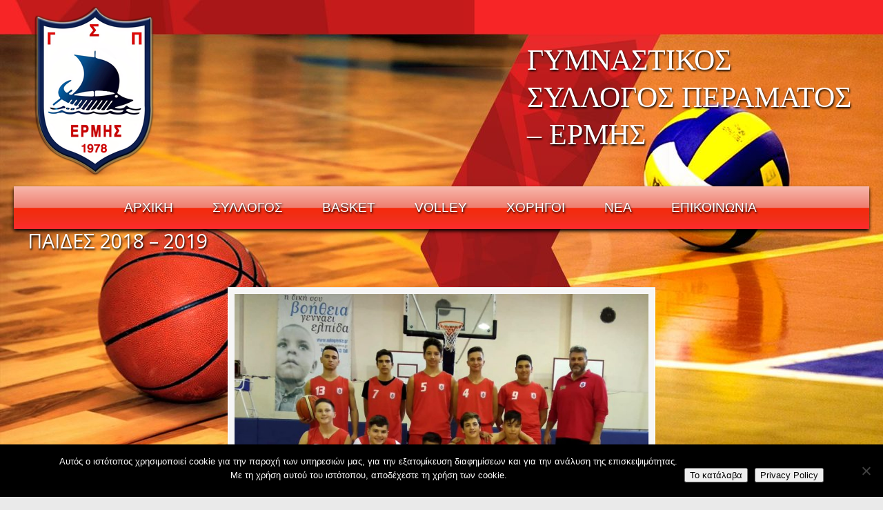

--- FILE ---
content_type: text/html; charset=UTF-8
request_url: https://gsperamatosermis.gr/%CE%B1%CF%81%CF%87%CE%B9%CE%BA%CE%AE/%CF%80%CE%B1%CE%B9%CE%B4%CE%B5%CF%83/
body_size: 12063
content:
<!DOCTYPE html>
<html xmlns="http://www.w3.org/1999/xhtml" lang="el">

<head profile="http://gmpg.org/xfn/11">
<meta http-equiv="Content-Type" content="text/html; charset=UTF-8" />
<meta name="viewport" content="width=device-width, initial-scale=1.0" />
<meta name='robots' content='index, follow, max-image-preview:large, max-snippet:-1, max-video-preview:-1' />

	<!-- This site is optimized with the Yoast SEO plugin v19.13 - https://yoast.com/wordpress/plugins/seo/ -->
	<title>ΠΑΙΔΕΣ 2018 - 2019 - Γ.Σ. ΠΕΡΑΜΑΤΟΣ ΕΡΜΗΣ</title>
	<link rel="canonical" href="https://gsperamatosermis.gr/αρχική/παιδεσ/" />
	<meta property="og:locale" content="el_GR" />
	<meta property="og:type" content="article" />
	<meta property="og:title" content="ΠΑΙΔΕΣ 2018 - 2019 - Γ.Σ. ΠΕΡΑΜΑΤΟΣ ΕΡΜΗΣ" />
	<meta property="og:url" content="https://gsperamatosermis.gr/αρχική/παιδεσ/" />
	<meta property="og:site_name" content="Γ.Σ. ΠΕΡΑΜΑΤΟΣ ΕΡΜΗΣ" />
	<meta property="article:publisher" content="https://www.facebook.com/gsperamatosermis" />
	<meta property="article:modified_time" content="2018-11-03T21:35:53+00:00" />
	<meta property="og:image" content="https://gsperamatosermis.gr/%CE%B1%CF%81%CF%87%CE%B9%CE%BA%CE%AE/%CF%80%CE%B1%CE%B9%CE%B4%CE%B5%CF%83" />
	<meta property="og:image:width" content="1274" />
	<meta property="og:image:height" content="870" />
	<meta property="og:image:type" content="image/jpeg" />
	<meta name="twitter:card" content="summary_large_image" />
	<script type="application/ld+json" class="yoast-schema-graph">{"@context":"https://schema.org","@graph":[{"@type":"WebPage","@id":"https://gsperamatosermis.gr/%CE%B1%CF%81%CF%87%CE%B9%CE%BA%CE%AE/%CF%80%CE%B1%CE%B9%CE%B4%CE%B5%CF%83/","url":"https://gsperamatosermis.gr/%CE%B1%CF%81%CF%87%CE%B9%CE%BA%CE%AE/%CF%80%CE%B1%CE%B9%CE%B4%CE%B5%CF%83/","name":"ΠΑΙΔΕΣ 2018 - 2019 - Γ.Σ. ΠΕΡΑΜΑΤΟΣ ΕΡΜΗΣ","isPartOf":{"@id":"https://gsperamatosermis.gr/#website"},"primaryImageOfPage":{"@id":"https://gsperamatosermis.gr/%CE%B1%CF%81%CF%87%CE%B9%CE%BA%CE%AE/%CF%80%CE%B1%CE%B9%CE%B4%CE%B5%CF%83/#primaryimage"},"image":{"@id":"https://gsperamatosermis.gr/%CE%B1%CF%81%CF%87%CE%B9%CE%BA%CE%AE/%CF%80%CE%B1%CE%B9%CE%B4%CE%B5%CF%83/#primaryimage"},"thumbnailUrl":"https://gsperamatosermis.gr/wp-content/uploads/2018/11/ΠΑΙΔΕΣ.jpg","datePublished":"2018-11-03T21:35:22+00:00","dateModified":"2018-11-03T21:35:53+00:00","breadcrumb":{"@id":"https://gsperamatosermis.gr/%CE%B1%CF%81%CF%87%CE%B9%CE%BA%CE%AE/%CF%80%CE%B1%CE%B9%CE%B4%CE%B5%CF%83/#breadcrumb"},"inLanguage":"el","potentialAction":[{"@type":"ReadAction","target":["https://gsperamatosermis.gr/%CE%B1%CF%81%CF%87%CE%B9%CE%BA%CE%AE/%CF%80%CE%B1%CE%B9%CE%B4%CE%B5%CF%83/"]}]},{"@type":"ImageObject","inLanguage":"el","@id":"https://gsperamatosermis.gr/%CE%B1%CF%81%CF%87%CE%B9%CE%BA%CE%AE/%CF%80%CE%B1%CE%B9%CE%B4%CE%B5%CF%83/#primaryimage","url":"https://gsperamatosermis.gr/wp-content/uploads/2018/11/ΠΑΙΔΕΣ.jpg","contentUrl":"https://gsperamatosermis.gr/wp-content/uploads/2018/11/ΠΑΙΔΕΣ.jpg","width":1274,"height":870},{"@type":"BreadcrumbList","@id":"https://gsperamatosermis.gr/%CE%B1%CF%81%CF%87%CE%B9%CE%BA%CE%AE/%CF%80%CE%B1%CE%B9%CE%B4%CE%B5%CF%83/#breadcrumb","itemListElement":[{"@type":"ListItem","position":1,"name":"Home","item":"https://gsperamatosermis.gr/"},{"@type":"ListItem","position":2,"name":"ΑΡΧΙΚΗ","item":"https://gsperamatosermis.gr/"},{"@type":"ListItem","position":3,"name":"ΠΑΙΔΕΣ 2018 &#8211; 2019"}]},{"@type":"WebSite","@id":"https://gsperamatosermis.gr/#website","url":"https://gsperamatosermis.gr/","name":"Γ.Σ. ΠΕΡΑΜΑΤΟΣ ΕΡΜΗΣ","description":"ΓΥΜΝΑΣΤΙΚΟΣ ΣΥΛΛΟΓΟΣ ΠΕΡΑΜΑΤΟΣ - ΕΡΜΗΣ","publisher":{"@id":"https://gsperamatosermis.gr/#organization"},"potentialAction":[{"@type":"SearchAction","target":{"@type":"EntryPoint","urlTemplate":"https://gsperamatosermis.gr/?s={search_term_string}"},"query-input":"required name=search_term_string"}],"inLanguage":"el"},{"@type":"Organization","@id":"https://gsperamatosermis.gr/#organization","name":"Γ.Σ. Περάματος Ερμής","url":"https://gsperamatosermis.gr/","logo":{"@type":"ImageObject","inLanguage":"el","@id":"https://gsperamatosermis.gr/#/schema/logo/image/","url":"https://gsperamatosermis.gr/wp-content/uploads/2016/11/ERMIS-ΓΕΝΙΚΟ-ΤΕΛΙΚΟ-mikro.png","contentUrl":"https://gsperamatosermis.gr/wp-content/uploads/2016/11/ERMIS-ΓΕΝΙΚΟ-ΤΕΛΙΚΟ-mikro.png","width":195,"height":250,"caption":"Γ.Σ. Περάματος Ερμής"},"image":{"@id":"https://gsperamatosermis.gr/#/schema/logo/image/"},"sameAs":["http://gsperamatosermis.gr/wp-content/uploads/2016/12/youtube-1.png","https://www.facebook.com/gsperamatosermis"]}]}</script>
	<!-- / Yoast SEO plugin. -->


<link rel='dns-prefetch' href='//www.google.com' />
<link rel='dns-prefetch' href='//ajax.googleapis.com' />
<link rel='dns-prefetch' href='//fonts.googleapis.com' />
<link rel='dns-prefetch' href='//s.w.org' />
<link href='//hb.wpmucdn.com' rel='preconnect' />
<link href='http://fonts.googleapis.com' rel='preconnect' />
<link href='//fonts.gstatic.com' crossorigin='' rel='preconnect' />
<link rel="alternate" type="application/rss+xml" title="Ροή RSS &raquo; Γ.Σ. ΠΕΡΑΜΑΤΟΣ ΕΡΜΗΣ" href="https://gsperamatosermis.gr/feed/" />
<link rel="alternate" type="application/rss+xml" title="Ροή Σχολίων &raquo; Γ.Σ. ΠΕΡΑΜΑΤΟΣ ΕΡΜΗΣ" href="https://gsperamatosermis.gr/comments/feed/" />
<script type="text/javascript">
window._wpemojiSettings = {"baseUrl":"https:\/\/s.w.org\/images\/core\/emoji\/13.1.0\/72x72\/","ext":".png","svgUrl":"https:\/\/s.w.org\/images\/core\/emoji\/13.1.0\/svg\/","svgExt":".svg","source":{"concatemoji":"https:\/\/gsperamatosermis.gr\/wp-includes\/js\/wp-emoji-release.min.js?ver=5.9.12"}};
/*! This file is auto-generated */
!function(e,a,t){var n,r,o,i=a.createElement("canvas"),p=i.getContext&&i.getContext("2d");function s(e,t){var a=String.fromCharCode;p.clearRect(0,0,i.width,i.height),p.fillText(a.apply(this,e),0,0);e=i.toDataURL();return p.clearRect(0,0,i.width,i.height),p.fillText(a.apply(this,t),0,0),e===i.toDataURL()}function c(e){var t=a.createElement("script");t.src=e,t.defer=t.type="text/javascript",a.getElementsByTagName("head")[0].appendChild(t)}for(o=Array("flag","emoji"),t.supports={everything:!0,everythingExceptFlag:!0},r=0;r<o.length;r++)t.supports[o[r]]=function(e){if(!p||!p.fillText)return!1;switch(p.textBaseline="top",p.font="600 32px Arial",e){case"flag":return s([127987,65039,8205,9895,65039],[127987,65039,8203,9895,65039])?!1:!s([55356,56826,55356,56819],[55356,56826,8203,55356,56819])&&!s([55356,57332,56128,56423,56128,56418,56128,56421,56128,56430,56128,56423,56128,56447],[55356,57332,8203,56128,56423,8203,56128,56418,8203,56128,56421,8203,56128,56430,8203,56128,56423,8203,56128,56447]);case"emoji":return!s([10084,65039,8205,55357,56613],[10084,65039,8203,55357,56613])}return!1}(o[r]),t.supports.everything=t.supports.everything&&t.supports[o[r]],"flag"!==o[r]&&(t.supports.everythingExceptFlag=t.supports.everythingExceptFlag&&t.supports[o[r]]);t.supports.everythingExceptFlag=t.supports.everythingExceptFlag&&!t.supports.flag,t.DOMReady=!1,t.readyCallback=function(){t.DOMReady=!0},t.supports.everything||(n=function(){t.readyCallback()},a.addEventListener?(a.addEventListener("DOMContentLoaded",n,!1),e.addEventListener("load",n,!1)):(e.attachEvent("onload",n),a.attachEvent("onreadystatechange",function(){"complete"===a.readyState&&t.readyCallback()})),(n=t.source||{}).concatemoji?c(n.concatemoji):n.wpemoji&&n.twemoji&&(c(n.twemoji),c(n.wpemoji)))}(window,document,window._wpemojiSettings);
</script>
<style type="text/css">
img.wp-smiley,
img.emoji {
	display: inline !important;
	border: none !important;
	box-shadow: none !important;
	height: 1em !important;
	width: 1em !important;
	margin: 0 0.07em !important;
	vertical-align: -0.1em !important;
	background: none !important;
	padding: 0 !important;
}
</style>
	<link rel='stylesheet' id='wp-block-library-css'  href='https://gsperamatosermis.gr/wp-includes/css/dist/block-library/style.min.css?ver=5.9.12' type='text/css' media='all' />
<style id='wp-block-library-theme-inline-css' type='text/css'>
.wp-block-audio figcaption{color:#555;font-size:13px;text-align:center}.is-dark-theme .wp-block-audio figcaption{color:hsla(0,0%,100%,.65)}.wp-block-code>code{font-family:Menlo,Consolas,monaco,monospace;color:#1e1e1e;padding:.8em 1em;border:1px solid #ddd;border-radius:4px}.wp-block-embed figcaption{color:#555;font-size:13px;text-align:center}.is-dark-theme .wp-block-embed figcaption{color:hsla(0,0%,100%,.65)}.blocks-gallery-caption{color:#555;font-size:13px;text-align:center}.is-dark-theme .blocks-gallery-caption{color:hsla(0,0%,100%,.65)}.wp-block-image figcaption{color:#555;font-size:13px;text-align:center}.is-dark-theme .wp-block-image figcaption{color:hsla(0,0%,100%,.65)}.wp-block-pullquote{border-top:4px solid;border-bottom:4px solid;margin-bottom:1.75em;color:currentColor}.wp-block-pullquote__citation,.wp-block-pullquote cite,.wp-block-pullquote footer{color:currentColor;text-transform:uppercase;font-size:.8125em;font-style:normal}.wp-block-quote{border-left:.25em solid;margin:0 0 1.75em;padding-left:1em}.wp-block-quote cite,.wp-block-quote footer{color:currentColor;font-size:.8125em;position:relative;font-style:normal}.wp-block-quote.has-text-align-right{border-left:none;border-right:.25em solid;padding-left:0;padding-right:1em}.wp-block-quote.has-text-align-center{border:none;padding-left:0}.wp-block-quote.is-large,.wp-block-quote.is-style-large,.wp-block-quote.is-style-plain{border:none}.wp-block-search .wp-block-search__label{font-weight:700}.wp-block-group:where(.has-background){padding:1.25em 2.375em}.wp-block-separator{border:none;border-bottom:2px solid;margin-left:auto;margin-right:auto;opacity:.4}.wp-block-separator:not(.is-style-wide):not(.is-style-dots){width:100px}.wp-block-separator.has-background:not(.is-style-dots){border-bottom:none;height:1px}.wp-block-separator.has-background:not(.is-style-wide):not(.is-style-dots){height:2px}.wp-block-table thead{border-bottom:3px solid}.wp-block-table tfoot{border-top:3px solid}.wp-block-table td,.wp-block-table th{padding:.5em;border:1px solid;word-break:normal}.wp-block-table figcaption{color:#555;font-size:13px;text-align:center}.is-dark-theme .wp-block-table figcaption{color:hsla(0,0%,100%,.65)}.wp-block-video figcaption{color:#555;font-size:13px;text-align:center}.is-dark-theme .wp-block-video figcaption{color:hsla(0,0%,100%,.65)}.wp-block-template-part.has-background{padding:1.25em 2.375em;margin-top:0;margin-bottom:0}
</style>
<style id='global-styles-inline-css' type='text/css'>
body{--wp--preset--color--black: #000000;--wp--preset--color--cyan-bluish-gray: #abb8c3;--wp--preset--color--white: #ffffff;--wp--preset--color--pale-pink: #f78da7;--wp--preset--color--vivid-red: #cf2e2e;--wp--preset--color--luminous-vivid-orange: #ff6900;--wp--preset--color--luminous-vivid-amber: #fcb900;--wp--preset--color--light-green-cyan: #7bdcb5;--wp--preset--color--vivid-green-cyan: #00d084;--wp--preset--color--pale-cyan-blue: #8ed1fc;--wp--preset--color--vivid-cyan-blue: #0693e3;--wp--preset--color--vivid-purple: #9b51e0;--wp--preset--gradient--vivid-cyan-blue-to-vivid-purple: linear-gradient(135deg,rgba(6,147,227,1) 0%,rgb(155,81,224) 100%);--wp--preset--gradient--light-green-cyan-to-vivid-green-cyan: linear-gradient(135deg,rgb(122,220,180) 0%,rgb(0,208,130) 100%);--wp--preset--gradient--luminous-vivid-amber-to-luminous-vivid-orange: linear-gradient(135deg,rgba(252,185,0,1) 0%,rgba(255,105,0,1) 100%);--wp--preset--gradient--luminous-vivid-orange-to-vivid-red: linear-gradient(135deg,rgba(255,105,0,1) 0%,rgb(207,46,46) 100%);--wp--preset--gradient--very-light-gray-to-cyan-bluish-gray: linear-gradient(135deg,rgb(238,238,238) 0%,rgb(169,184,195) 100%);--wp--preset--gradient--cool-to-warm-spectrum: linear-gradient(135deg,rgb(74,234,220) 0%,rgb(151,120,209) 20%,rgb(207,42,186) 40%,rgb(238,44,130) 60%,rgb(251,105,98) 80%,rgb(254,248,76) 100%);--wp--preset--gradient--blush-light-purple: linear-gradient(135deg,rgb(255,206,236) 0%,rgb(152,150,240) 100%);--wp--preset--gradient--blush-bordeaux: linear-gradient(135deg,rgb(254,205,165) 0%,rgb(254,45,45) 50%,rgb(107,0,62) 100%);--wp--preset--gradient--luminous-dusk: linear-gradient(135deg,rgb(255,203,112) 0%,rgb(199,81,192) 50%,rgb(65,88,208) 100%);--wp--preset--gradient--pale-ocean: linear-gradient(135deg,rgb(255,245,203) 0%,rgb(182,227,212) 50%,rgb(51,167,181) 100%);--wp--preset--gradient--electric-grass: linear-gradient(135deg,rgb(202,248,128) 0%,rgb(113,206,126) 100%);--wp--preset--gradient--midnight: linear-gradient(135deg,rgb(2,3,129) 0%,rgb(40,116,252) 100%);--wp--preset--duotone--dark-grayscale: url('#wp-duotone-dark-grayscale');--wp--preset--duotone--grayscale: url('#wp-duotone-grayscale');--wp--preset--duotone--purple-yellow: url('#wp-duotone-purple-yellow');--wp--preset--duotone--blue-red: url('#wp-duotone-blue-red');--wp--preset--duotone--midnight: url('#wp-duotone-midnight');--wp--preset--duotone--magenta-yellow: url('#wp-duotone-magenta-yellow');--wp--preset--duotone--purple-green: url('#wp-duotone-purple-green');--wp--preset--duotone--blue-orange: url('#wp-duotone-blue-orange');--wp--preset--font-size--small: 14px;--wp--preset--font-size--medium: 20px;--wp--preset--font-size--large: 36px;--wp--preset--font-size--x-large: 42px;--wp--preset--font-size--normal: 16px;--wp--preset--font-size--larger: 50px;}.has-black-color{color: var(--wp--preset--color--black) !important;}.has-cyan-bluish-gray-color{color: var(--wp--preset--color--cyan-bluish-gray) !important;}.has-white-color{color: var(--wp--preset--color--white) !important;}.has-pale-pink-color{color: var(--wp--preset--color--pale-pink) !important;}.has-vivid-red-color{color: var(--wp--preset--color--vivid-red) !important;}.has-luminous-vivid-orange-color{color: var(--wp--preset--color--luminous-vivid-orange) !important;}.has-luminous-vivid-amber-color{color: var(--wp--preset--color--luminous-vivid-amber) !important;}.has-light-green-cyan-color{color: var(--wp--preset--color--light-green-cyan) !important;}.has-vivid-green-cyan-color{color: var(--wp--preset--color--vivid-green-cyan) !important;}.has-pale-cyan-blue-color{color: var(--wp--preset--color--pale-cyan-blue) !important;}.has-vivid-cyan-blue-color{color: var(--wp--preset--color--vivid-cyan-blue) !important;}.has-vivid-purple-color{color: var(--wp--preset--color--vivid-purple) !important;}.has-black-background-color{background-color: var(--wp--preset--color--black) !important;}.has-cyan-bluish-gray-background-color{background-color: var(--wp--preset--color--cyan-bluish-gray) !important;}.has-white-background-color{background-color: var(--wp--preset--color--white) !important;}.has-pale-pink-background-color{background-color: var(--wp--preset--color--pale-pink) !important;}.has-vivid-red-background-color{background-color: var(--wp--preset--color--vivid-red) !important;}.has-luminous-vivid-orange-background-color{background-color: var(--wp--preset--color--luminous-vivid-orange) !important;}.has-luminous-vivid-amber-background-color{background-color: var(--wp--preset--color--luminous-vivid-amber) !important;}.has-light-green-cyan-background-color{background-color: var(--wp--preset--color--light-green-cyan) !important;}.has-vivid-green-cyan-background-color{background-color: var(--wp--preset--color--vivid-green-cyan) !important;}.has-pale-cyan-blue-background-color{background-color: var(--wp--preset--color--pale-cyan-blue) !important;}.has-vivid-cyan-blue-background-color{background-color: var(--wp--preset--color--vivid-cyan-blue) !important;}.has-vivid-purple-background-color{background-color: var(--wp--preset--color--vivid-purple) !important;}.has-black-border-color{border-color: var(--wp--preset--color--black) !important;}.has-cyan-bluish-gray-border-color{border-color: var(--wp--preset--color--cyan-bluish-gray) !important;}.has-white-border-color{border-color: var(--wp--preset--color--white) !important;}.has-pale-pink-border-color{border-color: var(--wp--preset--color--pale-pink) !important;}.has-vivid-red-border-color{border-color: var(--wp--preset--color--vivid-red) !important;}.has-luminous-vivid-orange-border-color{border-color: var(--wp--preset--color--luminous-vivid-orange) !important;}.has-luminous-vivid-amber-border-color{border-color: var(--wp--preset--color--luminous-vivid-amber) !important;}.has-light-green-cyan-border-color{border-color: var(--wp--preset--color--light-green-cyan) !important;}.has-vivid-green-cyan-border-color{border-color: var(--wp--preset--color--vivid-green-cyan) !important;}.has-pale-cyan-blue-border-color{border-color: var(--wp--preset--color--pale-cyan-blue) !important;}.has-vivid-cyan-blue-border-color{border-color: var(--wp--preset--color--vivid-cyan-blue) !important;}.has-vivid-purple-border-color{border-color: var(--wp--preset--color--vivid-purple) !important;}.has-vivid-cyan-blue-to-vivid-purple-gradient-background{background: var(--wp--preset--gradient--vivid-cyan-blue-to-vivid-purple) !important;}.has-light-green-cyan-to-vivid-green-cyan-gradient-background{background: var(--wp--preset--gradient--light-green-cyan-to-vivid-green-cyan) !important;}.has-luminous-vivid-amber-to-luminous-vivid-orange-gradient-background{background: var(--wp--preset--gradient--luminous-vivid-amber-to-luminous-vivid-orange) !important;}.has-luminous-vivid-orange-to-vivid-red-gradient-background{background: var(--wp--preset--gradient--luminous-vivid-orange-to-vivid-red) !important;}.has-very-light-gray-to-cyan-bluish-gray-gradient-background{background: var(--wp--preset--gradient--very-light-gray-to-cyan-bluish-gray) !important;}.has-cool-to-warm-spectrum-gradient-background{background: var(--wp--preset--gradient--cool-to-warm-spectrum) !important;}.has-blush-light-purple-gradient-background{background: var(--wp--preset--gradient--blush-light-purple) !important;}.has-blush-bordeaux-gradient-background{background: var(--wp--preset--gradient--blush-bordeaux) !important;}.has-luminous-dusk-gradient-background{background: var(--wp--preset--gradient--luminous-dusk) !important;}.has-pale-ocean-gradient-background{background: var(--wp--preset--gradient--pale-ocean) !important;}.has-electric-grass-gradient-background{background: var(--wp--preset--gradient--electric-grass) !important;}.has-midnight-gradient-background{background: var(--wp--preset--gradient--midnight) !important;}.has-small-font-size{font-size: var(--wp--preset--font-size--small) !important;}.has-medium-font-size{font-size: var(--wp--preset--font-size--medium) !important;}.has-large-font-size{font-size: var(--wp--preset--font-size--large) !important;}.has-x-large-font-size{font-size: var(--wp--preset--font-size--x-large) !important;}
</style>
<link rel='stylesheet' id='cookie-notice-front-css'  href='https://gsperamatosermis.gr/wp-content/plugins/cookie-notice/css/front.min.css?ver=2.5.11' type='text/css' media='all' />
<link rel='stylesheet' id='ccf-jquery-ui-css'  href='//ajax.googleapis.com/ajax/libs/jqueryui/1.8.2/themes/smoothness/jquery-ui.css?ver=5.9.12' type='text/css' media='all' />
<link rel='stylesheet' id='ccf-form-css'  href='https://gsperamatosermis.gr/wp-content/plugins/custom-contact-forms/assets/build/css/form.min.css?ver=7.8.5' type='text/css' media='all' />
<link rel='stylesheet' id='esg-plugin-settings-css'  href='https://gsperamatosermis.gr/wp-content/plugins/essential-grid/public/assets/css/settings.css?ver=3.0.12' type='text/css' media='all' />
<link rel='stylesheet' id='tp-fontello-css'  href='https://gsperamatosermis.gr/wp-content/plugins/essential-grid/public/assets/font/fontello/css/fontello.css?ver=3.0.12' type='text/css' media='all' />
<link rel='stylesheet' id='u-design-css'  href='https://gsperamatosermis.gr/wp-content/themes/u-design/style.css?ver=5.9.12' type='text/css' media='all' />
<link rel='stylesheet' id='child-style-css'  href='https://gsperamatosermis.gr/wp-content/themes/u-design-child/style.css?ver=2.11.1' type='text/css' media='all' />
<link rel='stylesheet' id='u-design-google-fonts-css'  href='//fonts.googleapis.com/css?family=Open+Sans%3Aregular&#038;ver=3.4.18#038;subset=greek' type='text/css' media='all' />
<link rel='stylesheet' id='u-design-reset-css'  href='https://gsperamatosermis.gr/wp-content/themes/u-design/assets/css/frontend/layout/reset.css?ver=1.0' type='text/css' media='screen' />
<link rel='stylesheet' id='u-design-grid-960-css'  href='https://gsperamatosermis.gr/wp-content/themes/u-design/assets/css/frontend/layout/960.css?ver=1.0' type='text/css' media='screen' />
<link rel='stylesheet' id='u-design-superfish_menu-css'  href='https://gsperamatosermis.gr/wp-content/themes/u-design/inc/frontend/superfish-menu/css/superfish.css?ver=1.7.2' type='text/css' media='screen' />
<link rel='stylesheet' id='u-design-pretty_photo-css'  href='https://gsperamatosermis.gr/wp-content/themes/u-design/inc/frontend/prettyPhoto/css/prettyPhoto.css?ver=3.1.6' type='text/css' media='screen' />
<link rel='stylesheet' id='u-design-font-awesome-css'  href='https://gsperamatosermis.gr/wp-content/themes/u-design/inc/shared/font-awesome/css/font-awesome.min.css?ver=3.4.18' type='text/css' media='screen' />
<link rel='stylesheet' id='u-design-style-css'  href='https://gsperamatosermis.gr/wp-content/themes/u-design/assets/css/frontend/global/style.css?ver=3.4.18' type='text/css' media='screen' />
<link rel='stylesheet' id='u-design-custom-style-css'  href='https://gsperamatosermis.gr/wp-content/themes/u-design/assets/css/frontend/global/custom_style.css?ver=3.4.18.1663240302' type='text/css' media='screen' />
<link rel='stylesheet' id='u-design-responsive-css'  href='https://gsperamatosermis.gr/wp-content/themes/u-design/assets/css/frontend/layout/responsive.css?ver=3.4.18' type='text/css' media='screen' />
<link rel='stylesheet' id='u-design-fluid-css'  href='https://gsperamatosermis.gr/wp-content/themes/u-design/assets/css/frontend/layout/fluid.css?ver=3.4.18' type='text/css' media='screen' />
<link rel='stylesheet' id='u-design-style-orig-css'  href='https://gsperamatosermis.gr/wp-content/themes/u-design-child/style.css?ver=3.4.18.1598438768' type='text/css' media='screen' />
<!--[if lte IE 9]>
<link rel='stylesheet' id='u-design-ie9-css'  href='https://gsperamatosermis.gr/wp-content/themes/u-design/assets/css/frontend/layout/ie-all.css?ver=3.4.18' type='text/css' media='screen' />
<![endif]-->
<link rel='stylesheet' id='wp-pagenavi-css'  href='https://gsperamatosermis.gr/wp-content/plugins/wp-pagenavi/pagenavi-css.css?ver=2.70' type='text/css' media='all' />
<link rel='stylesheet' id='tablepress-default-css'  href='https://gsperamatosermis.gr/wp-content/plugins/tablepress/css/build/default.css?ver=2.1.8' type='text/css' media='all' />
<link rel='stylesheet' id='js_composer_custom_css-css'  href='//gsperamatosermis.gr/wp-content/uploads/js_composer/custom.css?ver=6.7.0' type='text/css' media='all' />
<script type='text/javascript' id='cookie-notice-front-js-before'>
var cnArgs = {"ajaxUrl":"https:\/\/gsperamatosermis.gr\/wp-admin\/admin-ajax.php","nonce":"7f883ba469","hideEffect":"fade","position":"bottom","onScroll":false,"onScrollOffset":100,"onClick":false,"cookieName":"cookie_notice_accepted","cookieTime":2592000,"cookieTimeRejected":2592000,"globalCookie":false,"redirection":false,"cache":false,"revokeCookies":false,"revokeCookiesOpt":"automatic"};
</script>
<script type='text/javascript' src='https://gsperamatosermis.gr/wp-content/plugins/cookie-notice/js/front.min.js?ver=2.5.11' id='cookie-notice-front-js'></script>
<script type='text/javascript' src='https://gsperamatosermis.gr/wp-includes/js/jquery/jquery.min.js?ver=3.6.0' id='jquery-core-js'></script>
<script type='text/javascript' src='https://gsperamatosermis.gr/wp-includes/js/jquery/jquery-migrate.min.js?ver=3.3.2' id='jquery-migrate-js'></script>
<script type='text/javascript' src='https://gsperamatosermis.gr/wp-includes/js/jquery/ui/core.min.js?ver=1.13.1' id='jquery-ui-core-js'></script>
<script type='text/javascript' src='https://gsperamatosermis.gr/wp-includes/js/jquery/ui/datepicker.min.js?ver=1.13.1' id='jquery-ui-datepicker-js'></script>
<script type='text/javascript' id='jquery-ui-datepicker-js-after'>
jQuery(function(jQuery){jQuery.datepicker.setDefaults({"closeText":"\u039a\u03bb\u03b5\u03af\u03c3\u03b9\u03bc\u03bf","currentText":"\u03a3\u03ae\u03bc\u03b5\u03c1\u03b1","monthNames":["\u0399\u03b1\u03bd\u03bf\u03c5\u03ac\u03c1\u03b9\u03bf\u03c2","\u03a6\u03b5\u03b2\u03c1\u03bf\u03c5\u03ac\u03c1\u03b9\u03bf\u03c2","\u039c\u03ac\u03c1\u03c4\u03b9\u03bf\u03c2","\u0391\u03c0\u03c1\u03af\u03bb\u03b9\u03bf\u03c2","\u039c\u03ac\u03b9\u03bf\u03c2","\u0399\u03bf\u03cd\u03bd\u03b9\u03bf\u03c2","\u0399\u03bf\u03cd\u03bb\u03b9\u03bf\u03c2","\u0391\u03cd\u03b3\u03bf\u03c5\u03c3\u03c4\u03bf\u03c2","\u03a3\u03b5\u03c0\u03c4\u03ad\u03bc\u03b2\u03c1\u03b9\u03bf\u03c2","\u039f\u03ba\u03c4\u03ce\u03b2\u03c1\u03b9\u03bf\u03c2","\u039d\u03bf\u03ad\u03bc\u03b2\u03c1\u03b9\u03bf\u03c2","\u0394\u03b5\u03ba\u03ad\u03bc\u03b2\u03c1\u03b9\u03bf\u03c2"],"monthNamesShort":["\u0399\u03b1\u03bd","\u03a6\u03b5\u03b2","\u039c\u03b1\u03c1","\u0391\u03c0\u03c1","\u039c\u03ac\u03b9","\u0399\u03bf\u03cd\u03bd","\u0399\u03bf\u03cd\u03bb","\u0391\u03c5\u03b3","\u03a3\u03b5\u03c0","\u039f\u03ba\u03c4","\u039d\u03bf\u03ad","\u0394\u03b5\u03ba"],"nextText":"\u0395\u03c0\u03cc\u03bc\u03b5\u03bd\u03bf","prevText":"\u03a0\u03c1\u03bf\u03b7\u03b3\u03bf\u03cd\u03bc\u03b5\u03bd\u03b1","dayNames":["\u039a\u03c5\u03c1\u03b9\u03b1\u03ba\u03ae","\u0394\u03b5\u03c5\u03c4\u03ad\u03c1\u03b1","\u03a4\u03c1\u03af\u03c4\u03b7","\u03a4\u03b5\u03c4\u03ac\u03c1\u03c4\u03b7","\u03a0\u03ad\u03bc\u03c0\u03c4\u03b7","\u03a0\u03b1\u03c1\u03b1\u03c3\u03ba\u03b5\u03c5\u03ae","\u03a3\u03ac\u03b2\u03b2\u03b1\u03c4\u03bf"],"dayNamesShort":["\u039a\u03c5","\u0394\u03b5","\u03a4\u03c1","\u03a4\u03b5","\u03a0\u03b5","\u03a0\u03b1","\u03a3\u03b1"],"dayNamesMin":["\u039a","\u0394","\u03a4","\u03a4","\u03a0","\u03a0","\u03a3"],"dateFormat":"MM d, yy","firstDay":1,"isRTL":false});});
</script>
<script type='text/javascript' src='https://gsperamatosermis.gr/wp-includes/js/underscore.min.js?ver=1.13.1' id='underscore-js'></script>
<script type='text/javascript' id='ccf-form-js-extra'>
/* <![CDATA[ */
var ccfSettings = {"ajaxurl":"https:\/\/gsperamatosermis.gr\/wp-admin\/admin-ajax.php","required":"This field is required.","date_required":"Date is required.","hour_required":"Hour is required.","minute_required":"Minute is required.","am-pm_required":"AM\/PM is required.","match":"Emails do not match.","email":"This is not a valid email address.","recaptcha":"Your reCAPTCHA response was incorrect.","recaptcha_theme":"light","phone":"This is not a valid phone number.","digits":"This phone number is not 10 digits","hour":"This is not a valid hour.","date":"This date is not valid.","minute":"This is not a valid minute.","fileExtension":"This is not an allowed file extension","fileSize":"This file is bigger than","unknown":"An unknown error occured.","website":"This is not a valid URL. URL's must start with http(s):\/\/"};
/* ]]> */
</script>
<script type='text/javascript' src='https://gsperamatosermis.gr/wp-content/plugins/custom-contact-forms/assets/build/js/form.min.js?ver=7.8.5' id='ccf-form-js'></script>
<link rel="https://api.w.org/" href="https://gsperamatosermis.gr/wp-json/" /><link rel="alternate" type="application/json" href="https://gsperamatosermis.gr/wp-json/wp/v2/media/4156" /><link rel="EditURI" type="application/rsd+xml" title="RSD" href="https://gsperamatosermis.gr/xmlrpc.php?rsd" />
<link rel="wlwmanifest" type="application/wlwmanifest+xml" href="https://gsperamatosermis.gr/wp-includes/wlwmanifest.xml" /> 
<link rel='shortlink' href='https://gsperamatosermis.gr/?p=4156' />
<link rel="alternate" type="application/json+oembed" href="https://gsperamatosermis.gr/wp-json/oembed/1.0/embed?url=https%3A%2F%2Fgsperamatosermis.gr%2F%25ce%25b1%25cf%2581%25cf%2587%25ce%25b9%25ce%25ba%25ce%25ae%2F%25cf%2580%25ce%25b1%25ce%25b9%25ce%25b4%25ce%25b5%25cf%2583%2F" />
<link rel="alternate" type="text/xml+oembed" href="https://gsperamatosermis.gr/wp-json/oembed/1.0/embed?url=https%3A%2F%2Fgsperamatosermis.gr%2F%25ce%25b1%25cf%2581%25cf%2587%25ce%25b9%25ce%25ba%25ce%25ae%2F%25cf%2580%25ce%25b1%25ce%25b9%25ce%25b4%25ce%25b5%25cf%2583%2F&#038;format=xml" />
<!-- Analytify: No tracking code - check profile selection or OAuth connection --><meta name="generator" content="Powered by WPBakery Page Builder - drag and drop page builder for WordPress."/>
<meta name="generator" content="Powered by Slider Revolution 6.5.6 - responsive, Mobile-Friendly Slider Plugin for WordPress with comfortable drag and drop interface." />
<link rel="pingback" href="https://gsperamatosermis.gr/xmlrpc.php" />
<link rel="icon" href="https://gsperamatosermis.gr/wp-content/uploads/2019/12/cropped-ΓΣ-ΠΕΡΑΜΑΤΟΣ-ΕΡΜΗΣ-LOGO2-32x32.jpg" sizes="32x32" />
<link rel="icon" href="https://gsperamatosermis.gr/wp-content/uploads/2019/12/cropped-ΓΣ-ΠΕΡΑΜΑΤΟΣ-ΕΡΜΗΣ-LOGO2-192x192.jpg" sizes="192x192" />
<link rel="apple-touch-icon" href="https://gsperamatosermis.gr/wp-content/uploads/2019/12/cropped-ΓΣ-ΠΕΡΑΜΑΤΟΣ-ΕΡΜΗΣ-LOGO2-180x180.jpg" />
<meta name="msapplication-TileImage" content="https://gsperamatosermis.gr/wp-content/uploads/2019/12/cropped-ΓΣ-ΠΕΡΑΜΑΤΟΣ-ΕΡΜΗΣ-LOGO2-270x270.jpg" />
<script type="text/javascript">function setREVStartSize(e){
			//window.requestAnimationFrame(function() {				 
				window.RSIW = window.RSIW===undefined ? window.innerWidth : window.RSIW;	
				window.RSIH = window.RSIH===undefined ? window.innerHeight : window.RSIH;	
				try {								
					var pw = document.getElementById(e.c).parentNode.offsetWidth,
						newh;
					pw = pw===0 || isNaN(pw) ? window.RSIW : pw;
					e.tabw = e.tabw===undefined ? 0 : parseInt(e.tabw);
					e.thumbw = e.thumbw===undefined ? 0 : parseInt(e.thumbw);
					e.tabh = e.tabh===undefined ? 0 : parseInt(e.tabh);
					e.thumbh = e.thumbh===undefined ? 0 : parseInt(e.thumbh);
					e.tabhide = e.tabhide===undefined ? 0 : parseInt(e.tabhide);
					e.thumbhide = e.thumbhide===undefined ? 0 : parseInt(e.thumbhide);
					e.mh = e.mh===undefined || e.mh=="" || e.mh==="auto" ? 0 : parseInt(e.mh,0);		
					if(e.layout==="fullscreen" || e.l==="fullscreen") 						
						newh = Math.max(e.mh,window.RSIH);					
					else{					
						e.gw = Array.isArray(e.gw) ? e.gw : [e.gw];
						for (var i in e.rl) if (e.gw[i]===undefined || e.gw[i]===0) e.gw[i] = e.gw[i-1];					
						e.gh = e.el===undefined || e.el==="" || (Array.isArray(e.el) && e.el.length==0)? e.gh : e.el;
						e.gh = Array.isArray(e.gh) ? e.gh : [e.gh];
						for (var i in e.rl) if (e.gh[i]===undefined || e.gh[i]===0) e.gh[i] = e.gh[i-1];
											
						var nl = new Array(e.rl.length),
							ix = 0,						
							sl;					
						e.tabw = e.tabhide>=pw ? 0 : e.tabw;
						e.thumbw = e.thumbhide>=pw ? 0 : e.thumbw;
						e.tabh = e.tabhide>=pw ? 0 : e.tabh;
						e.thumbh = e.thumbhide>=pw ? 0 : e.thumbh;					
						for (var i in e.rl) nl[i] = e.rl[i]<window.RSIW ? 0 : e.rl[i];
						sl = nl[0];									
						for (var i in nl) if (sl>nl[i] && nl[i]>0) { sl = nl[i]; ix=i;}															
						var m = pw>(e.gw[ix]+e.tabw+e.thumbw) ? 1 : (pw-(e.tabw+e.thumbw)) / (e.gw[ix]);					
						newh =  (e.gh[ix] * m) + (e.tabh + e.thumbh);
					}
					var el = document.getElementById(e.c);
					if (el!==null && el) el.style.height = newh+"px";					
					el = document.getElementById(e.c+"_wrapper");
					if (el!==null && el) {
						el.style.height = newh+"px";
						el.style.display = "block";
					}
				} catch(e){
					console.log("Failure at Presize of Slider:" + e)
				}					   
			//});
		  };</script>
<noscript><style> .wpb_animate_when_almost_visible { opacity: 1; }</style></noscript>


</head>
<body   class="attachment attachment-template-default attachmentid-4156 attachment-jpeg wp-embed-responsive u-design-responsive-on  cookies-not-set wpb-js-composer js-comp-ver-6.7.0 vc_responsive udesign-is-global-page-width udesign-fa">
    
    <div id="wrapper-1">
            <div id="top-wrapper">
                <div id="top-elements" class="container_24">
		<div id="logo" class="grid_14">
							<div class="site-name"><a title="Γ.Σ. ΠΕΡΑΜΑΤΟΣ ΕΡΜΗΣ" href="https://gsperamatosermis.gr">Γ.Σ. ΠΕΡΑΜΑΤΟΣ ΕΡΜΗΣ</a></div>
					</div>
				<div id="slogan" class="grid_17">ΓΥΜΝΑΣΤΙΚΟΣ ΣΥΛΛΟΓΟΣ ΠΕΡΑΜΑΤΟΣ &#8211; ΕΡΜΗΣ</div>
			<!-- end logo slogan -->
					<div class="social-media-area grid_9 prefix_15">
		<div class="social_media_top widget_text substitute_widget_class">			<div class="textwidget"><div class="top-social">
<a href="https://www.facebook.com/gsperamatosermis" target="_blank" rel="noopener"><img style="padding:3px;width:40px;" src="https://gsperamatosermis.gr/wp-content/uploads/2016/12/facebook-1.png"></a>

<a href="https://www.instagram.com/gsperamatosermis/" target="_blank" rel="noopener"><img style="width:40px; margin: 0 0 2px 5px;" src="https://gsperamatosermis.gr/wp-content/uploads/2020/01/instagram.png"></a>

<a href="https://www.instagram.com/gspermis_volley/" target="_blank" rel="noopener"><img style="width:40px; margin: 0 0 2px 5px;" src="https://gsperamatosermis.gr/wp-content/uploads/2020/10/insta_volley.png"></a>


<a href="https://www.youtube.com/channel/UCg0fvh7_2mosnSoex1w3OIg" target="_blank" rel="noopener"><img style="width:48px;" src="https://gsperamatosermis.gr/wp-content/uploads/2016/12/youtube-1.png"></a>




</div></div>
		</div>			</div><!-- end social-media-area -->
		                </div>
                <!-- end top-elements -->
		<div class="clear"></div>
		<nav id="main-menu">
			<div id="dropdown-holder" class="container_24">
				<div id="navigation-menu" class="navigation-menu"><ul id="main-top-menu" class="sf-menu"><li id="menu-item-18" class="menu-item menu-item-type-post_type menu-item-object-page menu-item-home menu-item-18"><a href="https://gsperamatosermis.gr/"><span>ΑΡΧΙΚΗ</span></a></li>
<li id="menu-item-465" class="menu-item menu-item-type-custom menu-item-object-custom menu-item-has-children menu-item-465"><a href="#"><span>ΣΥΛΛΟΓΟΣ</span></a>
<ul class="sub-menu">
	<li id="menu-item-51" class="menu-item menu-item-type-post_type menu-item-object-page menu-item-51"><a href="https://gsperamatosermis.gr/silogos-istoria/"><span>ΙΣΤΟΡΙΑ</span></a></li>
	<li id="menu-item-1300" class="menu-item menu-item-type-post_type menu-item-object-page menu-item-1300"><a href="https://gsperamatosermis.gr/dioikisi/"><span>ΔΙΟΙΚΗΣΗ</span></a></li>
	<li id="menu-item-116" class="menu-item menu-item-type-post_type menu-item-object-page menu-item-116"><a href="https://gsperamatosermis.gr/silogos-egkatastaseis/"><span>ΕΓΚΑΤΑΣΤΑΣΕΙΣ</span></a></li>
</ul>
</li>
<li id="menu-item-466" class="menu-item menu-item-type-custom menu-item-object-custom menu-item-has-children menu-item-466"><a href="#"><span>BASKET</span></a>
<ul class="sub-menu">
	<li id="menu-item-161" class="menu-item menu-item-type-post_type menu-item-object-page menu-item-161"><a href="https://gsperamatosermis.gr/texniko-epiteleio-basket/"><span>ΤΕΧΝΙΚΟ ΕΠΙΤΕΛΕΙΟ</span></a></li>
	<li id="menu-item-150" class="menu-item menu-item-type-post_type menu-item-object-page menu-item-150"><a href="https://gsperamatosermis.gr/agonistika-tmimata-basket/"><span>ΤΜΗΜΑΤΑ</span></a></li>
	<li id="menu-item-530" class="menu-item menu-item-type-post_type menu-item-object-page menu-item-530"><a href="https://gsperamatosermis.gr/gallery-basket/"><span>GALLERY</span></a></li>
	<li id="menu-item-6798" class="menu-item menu-item-type-post_type menu-item-object-page menu-item-6798"><a href="https://gsperamatosermis.gr/programma-agonon-basket-2020/"><span>ΠΡΟΓΡΑΜΜΑ ΑΓΩΝΩΝ BASKET</span></a></li>
	<li id="menu-item-1590" class="menu-item menu-item-type-post_type menu-item-object-page menu-item-1590"><a href="https://gsperamatosermis.gr/programma-proponiseon-basket/"><span>ΠΡΟΓΡΑΜΜΑ ΠΡΟΠΟΝΗΣΕΩΝ</span></a></li>
</ul>
</li>
<li id="menu-item-467" class="menu-item menu-item-type-custom menu-item-object-custom menu-item-has-children menu-item-467"><a href="#"><span>VOLLEY</span></a>
<ul class="sub-menu">
	<li id="menu-item-165" class="menu-item menu-item-type-post_type menu-item-object-page menu-item-165"><a href="https://gsperamatosermis.gr/texniko-epiteleio-volley/"><span>ΤΕΧΝΙΚΟ ΕΠΙΤΕΛΕΙΟ</span></a></li>
	<li id="menu-item-156" class="menu-item menu-item-type-post_type menu-item-object-page menu-item-156"><a href="https://gsperamatosermis.gr/agonistika-tmimata-volley/"><span>ΤΜΗΜΑΤΑ</span></a></li>
	<li id="menu-item-529" class="menu-item menu-item-type-post_type menu-item-object-page menu-item-529"><a href="https://gsperamatosermis.gr/gallery-volley/"><span>GALLERY</span></a></li>
	<li id="menu-item-6862" class="menu-item menu-item-type-post_type menu-item-object-page menu-item-6862"><a href="https://gsperamatosermis.gr/programma-agonon-volley-2020/"><span>ΠΡΟΓΡΑΜΜΑ ΑΓΩΝΩΝ VOLLEY</span></a></li>
	<li id="menu-item-727" class="menu-item menu-item-type-post_type menu-item-object-page menu-item-727"><a href="https://gsperamatosermis.gr/programma-proponiseon-volley/"><span>ΠΡΟΓΡΑΜΜΑ ΠΡΟΠΟΝΗΣΕΩΝ</span></a></li>
</ul>
</li>
<li id="menu-item-178" class="menu-item menu-item-type-post_type menu-item-object-page menu-item-178"><a href="https://gsperamatosermis.gr/sponsors/"><span>ΧΟΡΗΓΟΙ</span></a></li>
<li id="menu-item-392" class="menu-item menu-item-type-custom menu-item-object-custom menu-item-has-children menu-item-392"><a href="#"><span>ΝΕΑ</span></a>
<ul class="sub-menu">
	<li id="menu-item-391" class="menu-item menu-item-type-taxonomy menu-item-object-category menu-item-391"><a href="https://gsperamatosermis.gr/category/news/"><span>ΝΕΑ &#8211; ΑΝΑΚΟΙΝΩΣΕΙΣ</span></a></li>
</ul>
</li>
<li id="menu-item-129" class="menu-item menu-item-type-post_type menu-item-object-page menu-item-129"><a href="https://gsperamatosermis.gr/contact/"><span>ΕΠΙΚΟΙΝΩΝΙΑ</span></a></li>
</ul></div>			</div>
			<!-- end dropdown-holder -->
		</nav>
		<!-- end top-main-menu -->
	            </div>
            <!-- end top-wrapper -->
	<div class="clear"></div>
        
		<a id="sticky-menu-logo" href="https://gsperamatosermis.gr" title="Γ.Σ. ΠΕΡΑΜΑΤΟΣ ΕΡΜΗΣ"><img height="40" src="https://gsperamatosermis.gr/wp-content/uploads/2016/11/ERMIS-ΓΕΝΙΚΟ-ΤΕΛΙΚΟ-mikro.png" alt="logo" /></a>
		


					<section id="page-content-title">
				<div id="page-content-header" class="container_24">
							<div id="page-title">
																			<h1 class="pagetitle">ΠΑΙΔΕΣ 2018 &#8211; 2019</h1>
																	</div>
					<!-- end page-title -->
						</div>
				<!-- end page-content-header -->
			</section>
			<!-- end page-content-title -->
			<div class="clear"></div>
					    <div id="page-content">
<div class="no-breadcrumbs-padding"></div>

<div id="content-container" class="container_24">
	<main id="main-content" role="main" class="grid_24">
		<div class="main-content-padding">
								<div class="post-4156 attachment type-attachment status-inherit hentry" id="post-4156">
												<div class="entry">
														<div class="attachment">
																<div style="text-align:center;"><div class="custom-frame-wrapper aligncenter"><div class="custom-frame-inner-wrapper"><div class="custom-frame-padding"><a rel="prettyPhoto" href="https://gsperamatosermis.gr/wp-content/uploads/2018/11/ΠΑΙΔΕΣ.jpg"><img width="600" height="410" src="https://gsperamatosermis.gr/wp-content/uploads/2018/11/ΠΑΙΔΕΣ-1024x699.jpg" class="attachment-large size-large" alt="" loading="lazy" srcset="https://gsperamatosermis.gr/wp-content/uploads/2018/11/ΠΑΙΔΕΣ-1024x699.jpg 1024w, https://gsperamatosermis.gr/wp-content/uploads/2018/11/ΠΑΙΔΕΣ-300x205.jpg 300w, https://gsperamatosermis.gr/wp-content/uploads/2018/11/ΠΑΙΔΕΣ-768x524.jpg 768w, https://gsperamatosermis.gr/wp-content/uploads/2018/11/ΠΑΙΔΕΣ.jpg 1274w" sizes="(max-width: 600px) 100vw, 600px" /></a></div></div></div></div>							</div>
							
							<div class="clear"></div>

							<nav class="navigation">
								<div class="alignleft"><a href='https://gsperamatosermis.gr/%ce%b1%cf%81%cf%87%ce%b9%ce%ba%ce%ae/%cf%80%ce%b1%ce%bc%cf%80%ce%b1%ce%b9%ce%b4%ce%b5%cf%83-2018-19/'>Previous Image</a></div>
								<div class="alignright"><a href='https://gsperamatosermis.gr/%ce%b1%cf%81%cf%87%ce%b9%ce%ba%ce%ae/%cf%80%ce%b1%ce%bc%cf%80%ce%b1%ce%b9%ce%b4%ce%b5%cf%83-%cf%83/'>Next Image</a></div>
							</nav>

							<div class="clear"></div>

													</div>
											</div>
					
			<div class="clear"></div>

					</div><!-- end main-content-padding -->
	</main><!-- end main-content -->
</div><!-- end content-container -->

<div class="clear"></div>



</div><!-- end page-content -->

<div class="clear"></div>

	    <div id="bottom-bg">
		<div id="bottom" class="container_24">
		    <div class="bottom-content-padding">
<div id='bottom_1' class='full_width'><div class='column-content-wrapper'><div class="bottom-col-content widget_text substitute_widget_class">			<div class="textwidget"></div>
		</div></div></div><!-- end bottom_1 -->		    </div>
		    <!-- end bottom-content-padding -->
		</div>
		<!-- end bottom -->
	    </div>
	    <!-- end bottom-bg -->
	    <div class="clear"></div>


            
            
            <div id="footer-bg">
		<div id="footer" class="container_24 footer-top">

<div id="footer_text" class="grid_20">
	<div style="width:30%;float:left;"><a href="https://greekonline.gr/main/"><img src="https://gsperamatosermis.gr/wp-content/uploads/2016/12/greekonline-powered-by-02.png" style="height:60px; float:left;"></a></div>
<div style="width:40%;float:left;font-size: 16px;color: black;text-align: center; padding-top:10px;">Copyright © 2020 - Gsperamatosermis.gr<br> All rights reserved. - <a href="https://gsperamatosermis.gr/oroi-xrisis/">Όροι Χρήσης</a></div>
<div style="width:30%;float:left;"><a href="https://www.greekonline.gr/dir/basket-volley-perama-pireas-gs-peramatos-ermis/"><img src="https://gsperamatosermis.gr/wp-content/uploads/2016/12/ermis-logo-text-small.png" style="height:60px; float:right;"></a></div></div>

					<a href="#" id="back-to-top-fixed"><span class="fa fa-angle-up"></span><span class="back-to-top">Back to Top</span></a>
					</div>
            </div>
	    <!-- end footer-bg -->
            <div class="clear"></div>


		<script type="text/javascript">
			window.RS_MODULES = window.RS_MODULES || {};
			window.RS_MODULES.modules = window.RS_MODULES.modules || {};
			window.RS_MODULES.waiting = window.RS_MODULES.waiting || [];
			window.RS_MODULES.defered = true;
			window.RS_MODULES.moduleWaiting = window.RS_MODULES.moduleWaiting || {};
			window.RS_MODULES.type = 'compiled';
		</script>
					</div><!-- end wrapper-1 -->
				<script type="text/javascript">
			var ajaxRevslider;
			function rsCustomAjaxContentLoadingFunction() {
				// CUSTOM AJAX CONTENT LOADING FUNCTION
				ajaxRevslider = function(obj) {
				
					// obj.type : Post Type
					// obj.id : ID of Content to Load
					// obj.aspectratio : The Aspect Ratio of the Container / Media
					// obj.selector : The Container Selector where the Content of Ajax will be injected. It is done via the Essential Grid on Return of Content
					
					var content	= '';
					var data	= {
						action:			'revslider_ajax_call_front',
						client_action:	'get_slider_html',
						token:			'8a0b35114d',
						type:			obj.type,
						id:				obj.id,
						aspectratio:	obj.aspectratio
					};
					
					// SYNC AJAX REQUEST
					jQuery.ajax({
						type:		'post',
						url:		'https://gsperamatosermis.gr/wp-admin/admin-ajax.php',
						dataType:	'json',
						data:		data,
						async:		false,
						success:	function(ret, textStatus, XMLHttpRequest) {
							if(ret.success == true)
								content = ret.data;								
						},
						error:		function(e) {
							console.log(e);
						}
					});
					
					 // FIRST RETURN THE CONTENT WHEN IT IS LOADED !!
					 return content;						 
				};
				
				// CUSTOM AJAX FUNCTION TO REMOVE THE SLIDER
				var ajaxRemoveRevslider = function(obj) {
					return jQuery(obj.selector + ' .rev_slider').revkill();
				};


				// EXTEND THE AJAX CONTENT LOADING TYPES WITH TYPE AND FUNCTION				
				if (jQuery.fn.tpessential !== undefined) 					
					if(typeof(jQuery.fn.tpessential.defaults) !== 'undefined') 
						jQuery.fn.tpessential.defaults.ajaxTypes.push({type: 'revslider', func: ajaxRevslider, killfunc: ajaxRemoveRevslider, openAnimationSpeed: 0.3});   
						// type:  Name of the Post to load via Ajax into the Essential Grid Ajax Container
						// func: the Function Name which is Called once the Item with the Post Type has been clicked
						// killfunc: function to kill in case the Ajax Window going to be removed (before Remove function !
						// openAnimationSpeed: how quick the Ajax Content window should be animated (default is 0.3)					
			}
			
			var rsCustomAjaxContent_Once = false
			if (document.readyState === "loading") 
				document.addEventListener('readystatechange',function(){
					if ((document.readyState === "interactive" || document.readyState === "complete") && !rsCustomAjaxContent_Once) {
						rsCustomAjaxContent_Once = true;
						rsCustomAjaxContentLoadingFunction();
					}
				});
			else {
				rsCustomAjaxContent_Once = true;
				rsCustomAjaxContentLoadingFunction();
			}					
		</script>
		<link rel='stylesheet' id='rs-plugin-settings-css'  href='https://gsperamatosermis.gr/wp-content/plugins/revslider/public/assets/css/rs6.css?ver=6.5.6' type='text/css' media='all' />
<style id='rs-plugin-settings-inline-css' type='text/css'>
#rs-demo-id {}
</style>
<script type='text/javascript' src='//www.google.com/recaptcha/api.js?ver=7.8.5&#038;onload=ccfRecaptchaOnload&#038;render=explicit' id='ccf-google-recaptcha-js'></script>
<script type='text/javascript' src='https://gsperamatosermis.gr/wp-content/plugins/revslider/public/assets/js/rbtools.min.js?ver=6.5.6' defer async id='tp-tools-js'></script>
<script type='text/javascript' src='https://gsperamatosermis.gr/wp-content/plugins/revslider/public/assets/js/rs6.min.js?ver=6.5.6' defer async id='revmin-js'></script>
<script type='text/javascript' src='https://gsperamatosermis.gr/wp-includes/js/backbone.min.js?ver=1.4.0' id='backbone-js'></script>
<script type='text/javascript' id='wp-api-ccf-js-extra'>
/* <![CDATA[ */
var WP_API_Settings = {"root":"https:\/\/gsperamatosermis.gr\/wp-json\/","nonce":"d5ee60c40b"};
/* ]]> */
</script>
<script type='text/javascript' src='https://gsperamatosermis.gr/wp-content/plugins/custom-contact-forms/wp-api/wp-api.js?ver=1.2' id='wp-api-ccf-js'></script>
<script type='text/javascript' src='https://gsperamatosermis.gr/wp-content/themes/u-design/inc/frontend/prettyPhoto/js/jquery.prettyPhoto.js?ver=3.1.6' id='pretty-photo-lib-js'></script>
<script type='text/javascript' id='pretty-photo-custom-params-js-extra'>
/* <![CDATA[ */
var pretty_photo_custom_params = {"window_width_to_disable_pp":"0","pretty_photo_style_theme":"dark_rounded","disable_pretty_photo_gallery_overlay":null};
/* ]]> */
</script>
<script type='text/javascript' src='https://gsperamatosermis.gr/wp-content/themes/u-design/inc/frontend/prettyPhoto/custom_params.js?ver=3.1.6' id='pretty-photo-custom-params-js'></script>
<script type='text/javascript' src='https://gsperamatosermis.gr/wp-content/themes/u-design/inc/frontend/superfish-menu/js/superfish.combined.js?ver=1.7.2' id='superfish-menu-js'></script>
<script type='text/javascript' id='udesign-scripts-js-extra'>
/* <![CDATA[ */
var udesign_script_vars = {"search_widget_placeholder":"Type here to search","disable_smooth_scrolling_on_pages":null,"remove_fixed_menu_on_mobile":null};
/* ]]> */
</script>
<script type='text/javascript' src='https://gsperamatosermis.gr/wp-content/themes/u-design/assets/js/frontend/script.js?ver=1.0' id='udesign-scripts-js'></script>
<script type='text/javascript' src='https://gsperamatosermis.gr/wp-content/themes/u-design/inc/frontend/selectnav/selectnav.min.js?ver=0.1' id='udesign-responsive-menu-1-js'></script>
<script type='text/javascript' id='udesign-responsive-menu-1-options-js-extra'>
/* <![CDATA[ */
var udesign_selectnav_vars = {"selectnav_menu_label":"Navigation"};
/* ]]> */
</script>
<script type='text/javascript' src='https://gsperamatosermis.gr/wp-content/themes/u-design/inc/frontend/selectnav/selectnav-options.js?ver=0.1' id='udesign-responsive-menu-1-options-js'></script>
<script type='text/javascript' src='https://gsperamatosermis.gr/wp-includes/js/comment-reply.min.js?ver=5.9.12' id='comment-reply-js'></script>

		<!-- Cookie Notice plugin v2.5.11 by Hu-manity.co https://hu-manity.co/ -->
		<div id="cookie-notice" role="dialog" class="cookie-notice-hidden cookie-revoke-hidden cn-position-bottom" aria-label="Cookie Notice" style="background-color: rgba(0,0,0,1);"><div class="cookie-notice-container" style="color: #fff"><span id="cn-notice-text" class="cn-text-container">Αυτός ο ιστότοπος χρησιμοποιεί cookie για την παροχή των υπηρεσιών μας, για την εξατομίκευση διαφημίσεων και για την ανάλυση της επισκεψιμότητας. <br />Με τη χρήση αυτού του ιστότοπου, αποδέχεστε τη χρήση των cookie.</span><span id="cn-notice-buttons" class="cn-buttons-container"><button id="cn-accept-cookie" data-cookie-set="accept" class="cn-set-cookie cn-button cn-button-custom button" aria-label="Το κατάλαβα">Το κατάλαβα</button><button data-link-url="https://www.greekonline.gr/cookie-policy/" data-link-target="_blank" id="cn-more-info" class="cn-more-info cn-button cn-button-custom button" aria-label="Privacy Policy">Privacy Policy</button></span><button type="button" id="cn-close-notice" data-cookie-set="accept" class="cn-close-icon" aria-label="No"></button></div>
			
		</div>
		<!-- / Cookie Notice plugin -->        
</body>
</html>